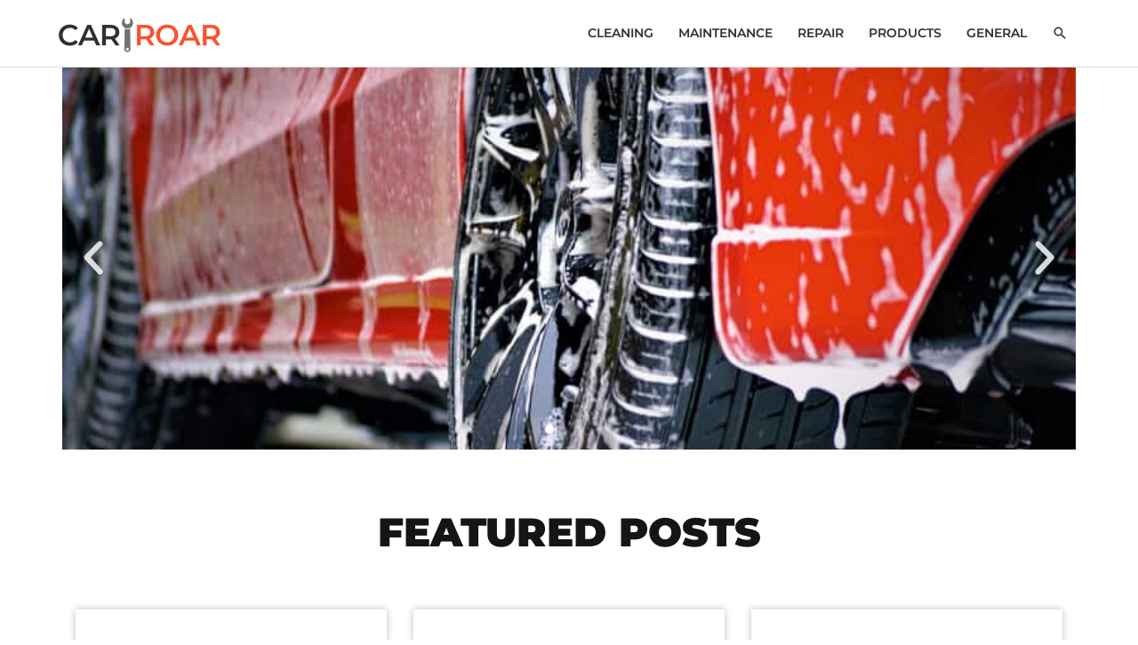

--- FILE ---
content_type: text/css; charset=UTF-8
request_url: https://carroar.com/wp-content/cache/autoptimize/css/autoptimize_single_3a0154ee8f914d8d8858ab9d3db16a54.css
body_size: 2028
content:
.elementor-1084 .elementor-element.elementor-element-3e3d45da{transition:background .3s,border .3s,border-radius .3s,box-shadow .3s;margin-top:-50px;margin-bottom:0}.elementor-1084 .elementor-element.elementor-element-3e3d45da>.elementor-background-overlay{transition:background .3s,border-radius .3s,opacity .3s}.elementor-1084 .elementor-element.elementor-element-5b5fdc5f>.elementor-element-populated{padding:0}.elementor-widget-slides .elementor-slide-heading{font-family:var(--e-global-typography-primary-font-family),Sans-serif;font-weight:var(--e-global-typography-primary-font-weight)}.elementor-widget-slides .elementor-slide-description{font-family:var(--e-global-typography-secondary-font-family),Sans-serif;font-weight:var(--e-global-typography-secondary-font-weight)}.elementor-widget-slides .elementor-slide-button{font-family:var(--e-global-typography-accent-font-family),Sans-serif;font-weight:var(--e-global-typography-accent-font-weight)}.elementor-1084 .elementor-element.elementor-element-5633b1c2 .elementor-repeater-item-21bbb03 .swiper-slide-bg{background-color:#bbb;background-image:url(https://carroar.com/wp-content/uploads/2019/05/wash-soap.jpg);background-size:cover}.elementor-1084 .elementor-element.elementor-element-5633b1c2 .elementor-repeater-item-21bbb03 .elementor-background-overlay{background-color:rgba(0,0,0,.7)}.elementor-1084 .elementor-element.elementor-element-5633b1c2 .elementor-repeater-item-45c9c45 .swiper-slide-bg{background-color:#bbb;background-image:url(https://carroar.com/wp-content/uploads/2019/06/leather-seat-cleaning.jpg);background-size:cover}.elementor-1084 .elementor-element.elementor-element-5633b1c2 .elementor-repeater-item-45c9c45 .elementor-background-overlay{background-color:rgba(0,0,0,.51)}.elementor-1084 .elementor-element.elementor-element-5633b1c2 .elementor-repeater-item-0b823ea .swiper-slide-bg{background-color:#bbb;background-image:url(https://carroar.com/wp-content/uploads/2018/11/windshield-wipers.jpg);background-size:cover}.elementor-1084 .elementor-element.elementor-element-5633b1c2 .elementor-repeater-item-0b823ea .elementor-background-overlay{background-color:rgba(0,0,0,.51)}.elementor-1084 .elementor-element.elementor-element-5633b1c2 .swiper-slide{height:430px}.elementor-1084 .elementor-element.elementor-element-5633b1c2 .swiper-slide-contents{max-width:90%}.elementor-1084 .elementor-element.elementor-element-5633b1c2 .swiper-slide-inner{text-align:center}.elementor-1084 .elementor-element.elementor-element-5633b1c2 .swiper-slide-inner .elementor-slide-heading:not(:last-child){margin-bottom:29px}.elementor-1084 .elementor-element.elementor-element-5633b1c2 .elementor-slide-heading{font-family:"Montserrat",Sans-serif;font-size:38px;text-transform:uppercase}.elementor-1084 .elementor-element.elementor-element-5633b1c2 .elementor-slide-description{font-family:"Montserrat Alternates",Sans-serif;font-size:14px}.elementor-1084 .elementor-element.elementor-element-5633b1c2 .elementor-slide-button{font-family:"Montserrat Alternates",Sans-serif;border-radius:5px;border-color:#fc5130}.elementor-1084 .elementor-element.elementor-element-5633b1c2 .elementor-swiper-button{font-size:50px}.elementor-1084 .elementor-element.elementor-element-5633b1c2 .swiper-pagination-bullet{height:10px;width:10px}.elementor-1084 .elementor-element.elementor-element-5633b1c2 .swiper-horizontal .swiper-pagination-progressbar{height:10px}.elementor-1084 .elementor-element.elementor-element-5633b1c2 .swiper-pagination-fraction{font-size:10px}.elementor-1084 .elementor-element.elementor-element-5633b1c2 .swiper-pagination-bullet-active{background-color:#fff}.elementor-1084 .elementor-element.elementor-element-5c0c077b{transition:background .3s,border .3s,border-radius .3s,box-shadow .3s;margin-top:60px;margin-bottom:40px}.elementor-1084 .elementor-element.elementor-element-5c0c077b>.elementor-background-overlay{transition:background .3s,border-radius .3s,opacity .3s}.elementor-widget-heading .elementor-heading-title{font-family:var(--e-global-typography-primary-font-family),Sans-serif;font-weight:var(--e-global-typography-primary-font-weight);color:var(--e-global-color-primary)}.elementor-1084 .elementor-element.elementor-element-3c29e125{text-align:center}.elementor-1084 .elementor-element.elementor-element-3c29e125 .elementor-heading-title{font-family:"Montserrat",Sans-serif;font-size:45px;font-weight:900;text-transform:uppercase;color:#151517}.elementor-1084 .elementor-element.elementor-element-258b082b{transition:background .3s,border .3s,border-radius .3s,box-shadow .3s;margin-top:0;margin-bottom:30px}.elementor-1084 .elementor-element.elementor-element-258b082b>.elementor-background-overlay{transition:background .3s,border-radius .3s,opacity .3s}.elementor-widget-call-to-action .elementor-cta__title{font-family:var(--e-global-typography-primary-font-family),Sans-serif;font-weight:var(--e-global-typography-primary-font-weight)}.elementor-widget-call-to-action .elementor-cta__description{font-family:var(--e-global-typography-text-font-family),Sans-serif;font-weight:var(--e-global-typography-text-font-weight)}.elementor-widget-call-to-action .elementor-cta__button{font-family:var(--e-global-typography-accent-font-family),Sans-serif;font-weight:var(--e-global-typography-accent-font-weight)}.elementor-widget-call-to-action .elementor-ribbon-inner{background-color:var(--e-global-color-accent);font-family:var(--e-global-typography-accent-font-family),Sans-serif;font-weight:var(--e-global-typography-accent-font-weight)}.elementor-1084 .elementor-element.elementor-element-645d9eb8 .elementor-cta .elementor-cta__bg,.elementor-1084 .elementor-element.elementor-element-645d9eb8 .elementor-cta .elementor-cta__bg-overlay{transition-duration:1.5s}.elementor-1084 .elementor-element.elementor-element-645d9eb8>.elementor-widget-container{box-shadow:0px 0px 8px 0px rgba(0,0,0,.25)}.elementor-1084 .elementor-element.elementor-element-645d9eb8:hover .elementor-widget-container{box-shadow:0px 0px 20px 0px rgba(0,0,0,.3)}.elementor-1084 .elementor-element.elementor-element-645d9eb8 .elementor-cta__content{text-align:center;padding:30px 0 20px}.elementor-1084 .elementor-element.elementor-element-645d9eb8 .elementor-cta__title{font-family:"Montserrat",Sans-serif;font-size:25px;text-transform:uppercase;color:#fff}.elementor-1084 .elementor-element.elementor-element-645d9eb8 .elementor-cta__title:not(:last-child){margin-bottom:20px}.elementor-1084 .elementor-element.elementor-element-645d9eb8 .elementor-cta__button{font-family:"Montserrat Alternates",Sans-serif;font-size:12px;border-color:#fc5130;border-radius:5px}.elementor-1084 .elementor-element.elementor-element-645d9eb8 .elementor-cta:not(:hover) .elementor-cta__bg-overlay{background-color:rgba(2,1,1,.49)}.elementor-1084 .elementor-element.elementor-element-645d9eb8 .elementor-cta:hover .elementor-cta__bg-overlay{background-color:rgba(2,1,1,0)}.elementor-1084 .elementor-element.elementor-element-1cbb780f .elementor-cta .elementor-cta__bg,.elementor-1084 .elementor-element.elementor-element-1cbb780f .elementor-cta .elementor-cta__bg-overlay{transition-duration:1.5s}.elementor-1084 .elementor-element.elementor-element-1cbb780f>.elementor-widget-container{box-shadow:0px 0px 8px 0px rgba(0,0,0,.25)}.elementor-1084 .elementor-element.elementor-element-1cbb780f:hover .elementor-widget-container{box-shadow:0px 0px 20px 0px rgba(0,0,0,.3)}.elementor-1084 .elementor-element.elementor-element-1cbb780f .elementor-cta__content{text-align:center;padding:30px 0 20px}.elementor-1084 .elementor-element.elementor-element-1cbb780f .elementor-cta__title{font-family:"Montserrat",Sans-serif;font-size:25px;text-transform:uppercase;color:#fff}.elementor-1084 .elementor-element.elementor-element-1cbb780f .elementor-cta__title:not(:last-child){margin-bottom:20px}.elementor-1084 .elementor-element.elementor-element-1cbb780f .elementor-cta__button{font-family:"Montserrat Alternates",Sans-serif;font-size:12px;color:#fff;border-color:#fc5130;border-radius:5px}.elementor-1084 .elementor-element.elementor-element-1cbb780f .elementor-cta:not(:hover) .elementor-cta__bg-overlay{background-color:rgba(2,1,1,.49)}.elementor-1084 .elementor-element.elementor-element-1cbb780f .elementor-cta:hover .elementor-cta__bg-overlay{background-color:rgba(2,1,1,0)}.elementor-1084 .elementor-element.elementor-element-4ffa8cff .elementor-cta .elementor-cta__bg,.elementor-1084 .elementor-element.elementor-element-4ffa8cff .elementor-cta .elementor-cta__bg-overlay{transition-duration:1.5s}.elementor-1084 .elementor-element.elementor-element-4ffa8cff>.elementor-widget-container{box-shadow:0px 0px 8px 0px rgba(0,0,0,.25)}.elementor-1084 .elementor-element.elementor-element-4ffa8cff:hover .elementor-widget-container{box-shadow:0px 0px 20px 0px rgba(0,0,0,.3)}.elementor-1084 .elementor-element.elementor-element-4ffa8cff .elementor-cta__content{text-align:center;padding:30px 0 20px}.elementor-1084 .elementor-element.elementor-element-4ffa8cff .elementor-cta__title{font-family:"Montserrat",Sans-serif;font-size:25px;text-transform:uppercase;color:#fff}.elementor-1084 .elementor-element.elementor-element-4ffa8cff .elementor-cta__title:not(:last-child){margin-bottom:20px}.elementor-1084 .elementor-element.elementor-element-4ffa8cff .elementor-cta__button{font-family:"Montserrat Alternates",Sans-serif;font-size:12px;color:#fff;border-color:#fc5130;border-radius:5px}.elementor-1084 .elementor-element.elementor-element-4ffa8cff .elementor-cta:not(:hover) .elementor-cta__bg-overlay{background-color:rgba(2,1,1,.49)}.elementor-1084 .elementor-element.elementor-element-4ffa8cff .elementor-cta:hover .elementor-cta__bg-overlay{background-color:rgba(2,1,1,0)}.elementor-1084 .elementor-element.elementor-element-76102b9d{transition:background .3s,border .3s,border-radius .3s,box-shadow .3s;margin-top:0;margin-bottom:30px}.elementor-1084 .elementor-element.elementor-element-76102b9d>.elementor-background-overlay{transition:background .3s,border-radius .3s,opacity .3s}.elementor-1084 .elementor-element.elementor-element-7f6ec4b7 .elementor-cta .elementor-cta__bg,.elementor-1084 .elementor-element.elementor-element-7f6ec4b7 .elementor-cta .elementor-cta__bg-overlay{transition-duration:1.5s}.elementor-1084 .elementor-element.elementor-element-7f6ec4b7>.elementor-widget-container{box-shadow:0px 0px 8px 0px rgba(0,0,0,.25)}.elementor-1084 .elementor-element.elementor-element-7f6ec4b7:hover .elementor-widget-container{box-shadow:0px 0px 20px 0px rgba(0,0,0,.3)}.elementor-1084 .elementor-element.elementor-element-7f6ec4b7 .elementor-cta__content{text-align:center;padding:30px 0 20px}.elementor-1084 .elementor-element.elementor-element-7f6ec4b7 .elementor-cta__title{font-family:"Montserrat",Sans-serif;font-size:25px;text-transform:uppercase;color:#fff}.elementor-1084 .elementor-element.elementor-element-7f6ec4b7 .elementor-cta__title:not(:last-child){margin-bottom:20px}.elementor-1084 .elementor-element.elementor-element-7f6ec4b7 .elementor-cta__button{font-family:"Montserrat Alternates",Sans-serif;font-size:12px;border-color:#fc5130;border-radius:5px}.elementor-1084 .elementor-element.elementor-element-7f6ec4b7 .elementor-cta:not(:hover) .elementor-cta__bg-overlay{background-color:rgba(2,1,1,.49)}.elementor-1084 .elementor-element.elementor-element-7f6ec4b7 .elementor-cta:hover .elementor-cta__bg-overlay{background-color:rgba(2,1,1,0)}.elementor-1084 .elementor-element.elementor-element-5b40622 .elementor-cta .elementor-cta__bg,.elementor-1084 .elementor-element.elementor-element-5b40622 .elementor-cta .elementor-cta__bg-overlay{transition-duration:1.5s}.elementor-1084 .elementor-element.elementor-element-5b40622>.elementor-widget-container{box-shadow:0px 0px 8px 0px rgba(0,0,0,.25)}.elementor-1084 .elementor-element.elementor-element-5b40622:hover .elementor-widget-container{box-shadow:0px 0px 20px 0px rgba(0,0,0,.3)}.elementor-1084 .elementor-element.elementor-element-5b40622 .elementor-cta__content{text-align:center;padding:30px 0 20px}.elementor-1084 .elementor-element.elementor-element-5b40622 .elementor-cta__title{font-family:"Montserrat",Sans-serif;font-size:25px;text-transform:uppercase;color:#fff}.elementor-1084 .elementor-element.elementor-element-5b40622 .elementor-cta__title:not(:last-child){margin-bottom:20px}.elementor-1084 .elementor-element.elementor-element-5b40622 .elementor-cta__button{font-family:"Montserrat Alternates",Sans-serif;font-size:12px;color:#fff;border-color:#fc5130;border-radius:5px}.elementor-1084 .elementor-element.elementor-element-5b40622 .elementor-cta:not(:hover) .elementor-cta__bg-overlay{background-color:rgba(2,1,1,.49)}.elementor-1084 .elementor-element.elementor-element-5b40622 .elementor-cta:hover .elementor-cta__bg-overlay{background-color:rgba(2,1,1,0)}.elementor-1084 .elementor-element.elementor-element-6b38c80f .elementor-cta .elementor-cta__bg,.elementor-1084 .elementor-element.elementor-element-6b38c80f .elementor-cta .elementor-cta__bg-overlay{transition-duration:1.5s}.elementor-1084 .elementor-element.elementor-element-6b38c80f>.elementor-widget-container{box-shadow:0px 0px 8px 0px rgba(0,0,0,.25)}.elementor-1084 .elementor-element.elementor-element-6b38c80f:hover .elementor-widget-container{box-shadow:0px 0px 20px 0px rgba(0,0,0,.3)}.elementor-1084 .elementor-element.elementor-element-6b38c80f .elementor-cta__content{text-align:center;padding:30px 0 20px}.elementor-1084 .elementor-element.elementor-element-6b38c80f .elementor-cta__title{font-family:"Montserrat",Sans-serif;font-size:25px;text-transform:uppercase;color:#fff}.elementor-1084 .elementor-element.elementor-element-6b38c80f .elementor-cta__title:not(:last-child){margin-bottom:20px}.elementor-1084 .elementor-element.elementor-element-6b38c80f .elementor-cta__button{font-family:"Montserrat Alternates",Sans-serif;font-size:12px;color:#fff;border-color:#fc5130;border-radius:5px}.elementor-1084 .elementor-element.elementor-element-6b38c80f .elementor-cta:not(:hover) .elementor-cta__bg-overlay{background-color:rgba(2,1,1,.49)}.elementor-1084 .elementor-element.elementor-element-6b38c80f .elementor-cta:hover .elementor-cta__bg-overlay{background-color:rgba(2,1,1,0)}.elementor-1084 .elementor-element.elementor-element-8b2d086{transition:background .3s,border .3s,border-radius .3s,box-shadow .3s;margin-top:0;margin-bottom:30px}.elementor-1084 .elementor-element.elementor-element-8b2d086>.elementor-background-overlay{transition:background .3s,border-radius .3s,opacity .3s}.elementor-1084 .elementor-element.elementor-element-5fefed8f .elementor-cta .elementor-cta__bg,.elementor-1084 .elementor-element.elementor-element-5fefed8f .elementor-cta .elementor-cta__bg-overlay{transition-duration:1.5s}.elementor-1084 .elementor-element.elementor-element-5fefed8f>.elementor-widget-container{box-shadow:0px 0px 8px 0px rgba(0,0,0,.25)}.elementor-1084 .elementor-element.elementor-element-5fefed8f:hover .elementor-widget-container{box-shadow:0px 0px 20px 0px rgba(0,0,0,.3)}.elementor-1084 .elementor-element.elementor-element-5fefed8f .elementor-cta__content{text-align:center;padding:30px 0 20px}.elementor-1084 .elementor-element.elementor-element-5fefed8f .elementor-cta__title{font-family:"Montserrat",Sans-serif;font-size:25px;text-transform:uppercase;color:#fff}.elementor-1084 .elementor-element.elementor-element-5fefed8f .elementor-cta__title:not(:last-child){margin-bottom:20px}.elementor-1084 .elementor-element.elementor-element-5fefed8f .elementor-cta__button{font-family:"Montserrat Alternates",Sans-serif;font-size:12px;border-color:#fc5130;border-radius:5px}.elementor-1084 .elementor-element.elementor-element-5fefed8f .elementor-cta:not(:hover) .elementor-cta__bg-overlay{background-color:rgba(2,1,1,.49)}.elementor-1084 .elementor-element.elementor-element-5fefed8f .elementor-cta:hover .elementor-cta__bg-overlay{background-color:rgba(2,1,1,0)}.elementor-1084 .elementor-element.elementor-element-5ccb1a7f .elementor-cta .elementor-cta__bg,.elementor-1084 .elementor-element.elementor-element-5ccb1a7f .elementor-cta .elementor-cta__bg-overlay{transition-duration:1.5s}.elementor-1084 .elementor-element.elementor-element-5ccb1a7f>.elementor-widget-container{box-shadow:0px 0px 8px 0px rgba(0,0,0,.25)}.elementor-1084 .elementor-element.elementor-element-5ccb1a7f:hover .elementor-widget-container{box-shadow:0px 0px 20px 0px rgba(0,0,0,.3)}.elementor-1084 .elementor-element.elementor-element-5ccb1a7f .elementor-cta__content{text-align:center;padding:30px 0 20px}.elementor-1084 .elementor-element.elementor-element-5ccb1a7f .elementor-cta__title{font-family:"Montserrat",Sans-serif;font-size:25px;text-transform:uppercase;color:#fff}.elementor-1084 .elementor-element.elementor-element-5ccb1a7f .elementor-cta__title:not(:last-child){margin-bottom:20px}.elementor-1084 .elementor-element.elementor-element-5ccb1a7f .elementor-cta__button{font-family:"Montserrat Alternates",Sans-serif;font-size:12px;color:#fff;border-color:#fc5130;border-radius:5px}.elementor-1084 .elementor-element.elementor-element-5ccb1a7f .elementor-cta:not(:hover) .elementor-cta__bg-overlay{background-color:rgba(2,1,1,.49)}.elementor-1084 .elementor-element.elementor-element-5ccb1a7f .elementor-cta:hover .elementor-cta__bg-overlay{background-color:rgba(2,1,1,0)}.elementor-1084 .elementor-element.elementor-element-4f719e .elementor-cta .elementor-cta__bg,.elementor-1084 .elementor-element.elementor-element-4f719e .elementor-cta .elementor-cta__bg-overlay{transition-duration:1.5s}.elementor-1084 .elementor-element.elementor-element-4f719e>.elementor-widget-container{box-shadow:0px 0px 8px 0px rgba(0,0,0,.25)}.elementor-1084 .elementor-element.elementor-element-4f719e:hover .elementor-widget-container{box-shadow:0px 0px 20px 0px rgba(0,0,0,.3)}.elementor-1084 .elementor-element.elementor-element-4f719e .elementor-cta__content{text-align:center;padding:30px 0 20px}.elementor-1084 .elementor-element.elementor-element-4f719e .elementor-cta__title{font-family:"Montserrat",Sans-serif;font-size:25px;text-transform:uppercase;color:#fff}.elementor-1084 .elementor-element.elementor-element-4f719e .elementor-cta__title:not(:last-child){margin-bottom:20px}.elementor-1084 .elementor-element.elementor-element-4f719e .elementor-cta__button{font-family:"Montserrat Alternates",Sans-serif;font-size:12px;color:#fff;border-color:#fc5130;border-radius:5px}.elementor-1084 .elementor-element.elementor-element-4f719e .elementor-cta:not(:hover) .elementor-cta__bg-overlay{background-color:rgba(2,1,1,.49)}.elementor-1084 .elementor-element.elementor-element-4f719e .elementor-cta:hover .elementor-cta__bg-overlay{background-color:rgba(2,1,1,0)}.elementor-1084 .elementor-element.elementor-element-5ce96fd5{transition:background .3s,border .3s,border-radius .3s,box-shadow .3s;margin-top:60px;margin-bottom:40px}.elementor-1084 .elementor-element.elementor-element-5ce96fd5>.elementor-background-overlay{transition:background .3s,border-radius .3s,opacity .3s}.elementor-1084 .elementor-element.elementor-element-12d6e5b2{text-align:center}.elementor-1084 .elementor-element.elementor-element-12d6e5b2 .elementor-heading-title{font-family:"Montserrat",Sans-serif;font-size:45px;font-weight:900;text-transform:uppercase;color:#151517}.elementor-1084 .elementor-element.elementor-element-6d156458{transition:background .3s,border .3s,border-radius .3s,box-shadow .3s}.elementor-1084 .elementor-element.elementor-element-6d156458>.elementor-background-overlay{transition:background .3s,border-radius .3s,opacity .3s}.elementor-widget-posts .elementor-button{background-color:var(--e-global-color-accent);font-family:var(--e-global-typography-accent-font-family),Sans-serif;font-weight:var(--e-global-typography-accent-font-weight)}.elementor-widget-posts .elementor-post__title,.elementor-widget-posts .elementor-post__title a{color:var(--e-global-color-secondary);font-family:var(--e-global-typography-primary-font-family),Sans-serif;font-weight:var(--e-global-typography-primary-font-weight)}.elementor-widget-posts .elementor-post__meta-data{font-family:var(--e-global-typography-secondary-font-family),Sans-serif;font-weight:var(--e-global-typography-secondary-font-weight)}.elementor-widget-posts .elementor-post__excerpt p{font-family:var(--e-global-typography-text-font-family),Sans-serif;font-weight:var(--e-global-typography-text-font-weight)}.elementor-widget-posts .elementor-post__read-more{color:var(--e-global-color-accent)}.elementor-widget-posts a.elementor-post__read-more{font-family:var(--e-global-typography-accent-font-family),Sans-serif;font-weight:var(--e-global-typography-accent-font-weight)}.elementor-widget-posts .elementor-post__card .elementor-post__badge{background-color:var(--e-global-color-accent);font-family:var(--e-global-typography-accent-font-family),Sans-serif;font-weight:var(--e-global-typography-accent-font-weight)}.elementor-widget-posts .elementor-pagination{font-family:var(--e-global-typography-secondary-font-family),Sans-serif;font-weight:var(--e-global-typography-secondary-font-weight)}.elementor-widget-posts .e-load-more-message{font-family:var(--e-global-typography-secondary-font-family),Sans-serif;font-weight:var(--e-global-typography-secondary-font-weight)}.elementor-1084 .elementor-element.elementor-element-23aaaed4{--grid-row-gap:50px;--grid-column-gap:30px}.elementor-1084 .elementor-element.elementor-element-23aaaed4 .elementor-posts-container .elementor-post__thumbnail{padding-bottom:calc( 0.66 * 100% )}.elementor-1084 .elementor-element.elementor-element-23aaaed4:after{content:"0.66"}.elementor-1084 .elementor-element.elementor-element-23aaaed4 .elementor-post__thumbnail__link{width:100%}.elementor-1084 .elementor-element.elementor-element-23aaaed4 .elementor-post__meta-data span+span:before{content:" | "}.elementor-1084 .elementor-element.elementor-element-23aaaed4 .elementor-post__text{padding:0 15px;margin-top:0;margin-bottom:8px}.elementor-1084 .elementor-element.elementor-element-23aaaed4 .elementor-post__meta-data{padding:10px 15px}.elementor-1084 .elementor-element.elementor-element-23aaaed4 .elementor-post__avatar{padding-right:15px;padding-left:15px}.elementor-1084 .elementor-element.elementor-element-23aaaed4 .elementor-post__title,.elementor-1084 .elementor-element.elementor-element-23aaaed4 .elementor-post__title a{color:#303036;font-family:"Montserrat",Sans-serif;font-size:25px}.elementor-1084 .elementor-element.elementor-element-23aaaed4 .elementor-post__title{margin-bottom:5px}.elementor-1084 .elementor-element.elementor-element-23aaaed4 .elementor-post__excerpt p{font-family:"Montserrat",Sans-serif}.elementor-1084 .elementor-element.elementor-element-23aaaed4 .elementor-post__excerpt{margin-bottom:9px}.elementor-1084 .elementor-element.elementor-element-23aaaed4 .elementor-post__read-more{color:#fc5130;margin-bottom:8px}.elementor-1084 .elementor-element.elementor-element-23aaaed4 a.elementor-post__read-more{font-family:"Montserrat Alternates",Sans-serif}.elementor-1084 .elementor-element.elementor-element-3922e77e{transition:background .3s,border .3s,border-radius .3s,box-shadow .3s;margin-top:55px;margin-bottom:65px}.elementor-1084 .elementor-element.elementor-element-3922e77e>.elementor-background-overlay{transition:background .3s,border-radius .3s,opacity .3s}.elementor-widget-button .elementor-button{background-color:var(--e-global-color-accent);font-family:var(--e-global-typography-accent-font-family),Sans-serif;font-weight:var(--e-global-typography-accent-font-weight)}.elementor-1084 .elementor-element.elementor-element-75c0ff03 .elementor-button{background-color:#fc5130;font-family:"Montserrat Alternates",Sans-serif;font-size:19px;border-radius:10px;padding:20px 30px}@media(max-width:1024px){.elementor-1084 .elementor-element.elementor-element-5c0c077b{margin-top:40px;margin-bottom:20px;padding:5px 0 0}.elementor-1084 .elementor-element.elementor-element-3c29e125 .elementor-heading-title{font-size:40px}.elementor-1084 .elementor-element.elementor-element-258b082b{padding:5px 0 10px}.elementor-1084 .elementor-element.elementor-element-645d9eb8 .elementor-cta__content{padding:5px}.elementor-1084 .elementor-element.elementor-element-645d9eb8 .elementor-cta__title{font-size:24px}.elementor-1084 .elementor-element.elementor-element-1cbb780f .elementor-cta__content{padding:5px}.elementor-1084 .elementor-element.elementor-element-1cbb780f .elementor-cta__title{font-size:24px}.elementor-1084 .elementor-element.elementor-element-4ffa8cff .elementor-cta__content{padding:5px}.elementor-1084 .elementor-element.elementor-element-4ffa8cff .elementor-cta__title{font-size:24px}.elementor-1084 .elementor-element.elementor-element-76102b9d{padding:5px 0 10px}.elementor-1084 .elementor-element.elementor-element-7f6ec4b7 .elementor-cta__content{padding:5px}.elementor-1084 .elementor-element.elementor-element-7f6ec4b7 .elementor-cta__title{font-size:24px}.elementor-1084 .elementor-element.elementor-element-5b40622 .elementor-cta__content{padding:5px}.elementor-1084 .elementor-element.elementor-element-5b40622 .elementor-cta__title{font-size:24px}.elementor-1084 .elementor-element.elementor-element-6b38c80f .elementor-cta__content{padding:5px}.elementor-1084 .elementor-element.elementor-element-6b38c80f .elementor-cta__title{font-size:24px}.elementor-1084 .elementor-element.elementor-element-8b2d086{padding:5px 0 10px}.elementor-1084 .elementor-element.elementor-element-5fefed8f .elementor-cta__content{padding:5px}.elementor-1084 .elementor-element.elementor-element-5fefed8f .elementor-cta__title{font-size:24px}.elementor-1084 .elementor-element.elementor-element-5ccb1a7f .elementor-cta__content{padding:5px}.elementor-1084 .elementor-element.elementor-element-5ccb1a7f .elementor-cta__title{font-size:24px}.elementor-1084 .elementor-element.elementor-element-4f719e .elementor-cta__content{padding:5px}.elementor-1084 .elementor-element.elementor-element-4f719e .elementor-cta__title{font-size:24px}.elementor-1084 .elementor-element.elementor-element-5ce96fd5{margin-top:40px;margin-bottom:20px;padding:0}.elementor-1084 .elementor-element.elementor-element-12d6e5b2 .elementor-heading-title{font-size:40px}.elementor-1084 .elementor-element.elementor-element-6d156458{padding:5px 0 10px}.elementor-1084 .elementor-element.elementor-element-75c0ff03 .elementor-button{font-size:18px}}@media(max-width:767px){.elementor-1084 .elementor-element.elementor-element-5633b1c2 .swiper-slide{height:350px}.elementor-1084 .elementor-element.elementor-element-5633b1c2 .swiper-slide-contents{max-width:85%}.elementor-1084 .elementor-element.elementor-element-5633b1c2 .elementor-slide-heading{font-size:25px;line-height:1.3em}.elementor-1084 .elementor-element.elementor-element-5633b1c2 .elementor-slide-button{font-size:13px}.elementor-1084 .elementor-element.elementor-element-5c0c077b{margin-top:35px;margin-bottom:25px}.elementor-1084 .elementor-element.elementor-element-3c29e125{text-align:center}.elementor-1084 .elementor-element.elementor-element-3c29e125 .elementor-heading-title{font-size:31px;line-height:30px;letter-spacing:-1px}.elementor-1084 .elementor-element.elementor-element-13ea97e7>.elementor-element-populated{padding:0}.elementor-1084 .elementor-element.elementor-element-645d9eb8 .elementor-cta__title{font-size:23px}.elementor-1084 .elementor-element.elementor-element-649cfc86>.elementor-element-populated{padding:40px 0}.elementor-1084 .elementor-element.elementor-element-1cbb780f .elementor-cta__title{font-size:23px}.elementor-1084 .elementor-element.elementor-element-44e164d5>.elementor-element-populated{padding:0}.elementor-1084 .elementor-element.elementor-element-4ffa8cff .elementor-cta__title{font-size:23px}.elementor-1084 .elementor-element.elementor-element-188063bc>.elementor-element-populated{padding:0}.elementor-1084 .elementor-element.elementor-element-7f6ec4b7 .elementor-cta__title{font-size:23px}.elementor-1084 .elementor-element.elementor-element-32e846f9>.elementor-element-populated{padding:40px 0}.elementor-1084 .elementor-element.elementor-element-5b40622 .elementor-cta__title{font-size:23px}.elementor-1084 .elementor-element.elementor-element-4e8eac29>.elementor-element-populated{padding:0}.elementor-1084 .elementor-element.elementor-element-6b38c80f .elementor-cta__title{font-size:23px}.elementor-1084 .elementor-element.elementor-element-437b9551>.elementor-element-populated{padding:0}.elementor-1084 .elementor-element.elementor-element-5fefed8f .elementor-cta__title{font-size:23px}.elementor-1084 .elementor-element.elementor-element-4b0ba7ef>.elementor-element-populated{padding:40px 0}.elementor-1084 .elementor-element.elementor-element-5ccb1a7f .elementor-cta__title{font-size:23px}.elementor-1084 .elementor-element.elementor-element-56259e47>.elementor-element-populated{padding:0}.elementor-1084 .elementor-element.elementor-element-4f719e .elementor-cta__title{font-size:23px}.elementor-1084 .elementor-element.elementor-element-5ce96fd5{margin-top:35px;margin-bottom:25px}.elementor-1084 .elementor-element.elementor-element-12d6e5b2{text-align:center}.elementor-1084 .elementor-element.elementor-element-12d6e5b2 .elementor-heading-title{font-size:31px;line-height:30px;letter-spacing:-1px}.elementor-1084 .elementor-element.elementor-element-6d156458{margin-top:0;margin-bottom:0}.elementor-1084 .elementor-element.elementor-element-7c5f7137>.elementor-element-populated{padding:0}.elementor-1084 .elementor-element.elementor-element-23aaaed4 .elementor-post__thumbnail__link{width:100%}.elementor-1084 .elementor-element.elementor-element-23aaaed4 .elementor-post__title,.elementor-1084 .elementor-element.elementor-element-23aaaed4 .elementor-post__title a{font-size:22px}.elementor-1084 .elementor-element.elementor-element-3922e77e{margin-top:35px;margin-bottom:50px}.elementor-1084 .elementor-element.elementor-element-75c0ff03 .elementor-button{font-size:16px;padding:15px 20px}}

--- FILE ---
content_type: text/css; charset=UTF-8
request_url: https://carroar.com/wp-content/cache/autoptimize/css/autoptimize_single_ee594ef3282ac5b1533104275fc26f65.css
body_size: 768
content:
@font-face{font-family:'Montserrat Alternates';font-style:italic;font-weight:100;src:url(https://carroar.com/wp-content/uploads/elementor/google-fonts/fonts/montserratalternates-mftjwacfw6zh4dthxcyms1lppc8i_b0juu057p-xejzj11l4.woff2) format('woff2');unicode-range:U+0460-052F,U+1C80-1C8A,U+20B4,U+2DE0-2DFF,U+A640-A69F,U+FE2E-FE2F}@font-face{font-family:'Montserrat Alternates';font-style:italic;font-weight:100;src:url(https://carroar.com/wp-content/uploads/elementor/google-fonts/fonts/montserratalternates-mftjwacfw6zh4dthxcyms1lppc8i_b0juu057p-xej9j11l4.woff2) format('woff2');unicode-range:U+0301,U+0400-045F,U+0490-0491,U+04B0-04B1,U+2116}@font-face{font-family:'Montserrat Alternates';font-style:italic;font-weight:100;src:url(https://carroar.com/wp-content/uploads/elementor/google-fonts/fonts/montserratalternates-mftjwacfw6zh4dthxcyms1lppc8i_b0juu057p-xejrj11l4.woff2) format('woff2');unicode-range:U+0102-0103,U+0110-0111,U+0128-0129,U+0168-0169,U+01A0-01A1,U+01AF-01B0,U+0300-0301,U+0303-0304,U+0308-0309,U+0323,U+0329,U+1EA0-1EF9,U+20AB}@font-face{font-family:'Montserrat Alternates';font-style:italic;font-weight:100;src:url(https://carroar.com/wp-content/uploads/elementor/google-fonts/fonts/montserratalternates-mftjwacfw6zh4dthxcyms1lppc8i_b0juu057p-xejvj11l4.woff2) format('woff2');unicode-range:U+0100-02BA,U+02BD-02C5,U+02C7-02CC,U+02CE-02D7,U+02DD-02FF,U+0304,U+0308,U+0329,U+1D00-1DBF,U+1E00-1E9F,U+1EF2-1EFF,U+2020,U+20A0-20AB,U+20AD-20C0,U+2113,U+2C60-2C7F,U+A720-A7FF}@font-face{font-family:'Montserrat Alternates';font-style:italic;font-weight:100;src:url(https://carroar.com/wp-content/uploads/elementor/google-fonts/fonts/montserratalternates-mftjwacfw6zh4dthxcyms1lppc8i_b0juu057p-xejtj1w.woff2) format('woff2');unicode-range:U+0000-00FF,U+0131,U+0152-0153,U+02BB-02BC,U+02C6,U+02DA,U+02DC,U+0304,U+0308,U+0329,U+2000-206F,U+20AC,U+2122,U+2191,U+2193,U+2212,U+2215,U+FEFF,U+FFFD}@font-face{font-family:'Montserrat Alternates';font-style:italic;font-weight:200;src:url(https://carroar.com/wp-content/uploads/elementor/google-fonts/fonts/montserratalternates-mftkwacfw6zh4dthxcyms1lppc8i_b0juu057p8dayxj8mrbkw.woff2) format('woff2');unicode-range:U+0460-052F,U+1C80-1C8A,U+20B4,U+2DE0-2DFF,U+A640-A69F,U+FE2E-FE2F}@font-face{font-family:'Montserrat Alternates';font-style:italic;font-weight:200;src:url(https://carroar.com/wp-content/uploads/elementor/google-fonts/fonts/montserratalternates-mftkwacfw6zh4dthxcyms1lppc8i_b0juu057p8dayxa8mrbkw.woff2) format('woff2');unicode-range:U+0301,U+0400-045F,U+0490-0491,U+04B0-04B1,U+2116}@font-face{font-family:'Montserrat Alternates';font-style:italic;font-weight:200;src:url(https://carroar.com/wp-content/uploads/elementor/google-fonts/fonts/montserratalternates-mftkwacfw6zh4dthxcyms1lppc8i_b0juu057p8dayxl8mrbkw.woff2) format('woff2');unicode-range:U+0102-0103,U+0110-0111,U+0128-0129,U+0168-0169,U+01A0-01A1,U+01AF-01B0,U+0300-0301,U+0303-0304,U+0308-0309,U+0323,U+0329,U+1EA0-1EF9,U+20AB}@font-face{font-family:'Montserrat Alternates';font-style:italic;font-weight:200;src:url(https://carroar.com/wp-content/uploads/elementor/google-fonts/fonts/montserratalternates-mftkwacfw6zh4dthxcyms1lppc8i_b0juu057p8dayxk8mrbkw.woff2) format('woff2');unicode-range:U+0100-02BA,U+02BD-02C5,U+02C7-02CC,U+02CE-02D7,U+02DD-02FF,U+0304,U+0308,U+0329,U+1D00-1DBF,U+1E00-1E9F,U+1EF2-1EFF,U+2020,U+20A0-20AB,U+20AD-20C0,U+2113,U+2C60-2C7F,U+A720-A7FF}@font-face{font-family:'Montserrat Alternates';font-style:italic;font-weight:200;src:url(https://carroar.com/wp-content/uploads/elementor/google-fonts/fonts/montserratalternates-mftkwacfw6zh4dthxcyms1lppc8i_b0juu057p8dayxe8mq.woff2) format('woff2');unicode-range:U+0000-00FF,U+0131,U+0152-0153,U+02BB-02BC,U+02C6,U+02DA,U+02DC,U+0304,U+0308,U+0329,U+2000-206F,U+20AC,U+2122,U+2191,U+2193,U+2212,U+2215,U+FEFF,U+FFFD}@font-face{font-family:'Montserrat Alternates';font-style:italic;font-weight:300;src:url(https://carroar.com/wp-content/uploads/elementor/google-fonts/fonts/montserratalternates-mftkwacfw6zh4dthxcyms1lppc8i_b0juu057p95aoxj8mrbkw.woff2) format('woff2');unicode-range:U+0460-052F,U+1C80-1C8A,U+20B4,U+2DE0-2DFF,U+A640-A69F,U+FE2E-FE2F}@font-face{font-family:'Montserrat Alternates';font-style:italic;font-weight:300;src:url(https://carroar.com/wp-content/uploads/elementor/google-fonts/fonts/montserratalternates-mftkwacfw6zh4dthxcyms1lppc8i_b0juu057p95aoxa8mrbkw.woff2) format('woff2');unicode-range:U+0301,U+0400-045F,U+0490-0491,U+04B0-04B1,U+2116}@font-face{font-family:'Montserrat Alternates';font-style:italic;font-weight:300;src:url(https://carroar.com/wp-content/uploads/elementor/google-fonts/fonts/montserratalternates-mftkwacfw6zh4dthxcyms1lppc8i_b0juu057p95aoxl8mrbkw.woff2) format('woff2');unicode-range:U+0102-0103,U+0110-0111,U+0128-0129,U+0168-0169,U+01A0-01A1,U+01AF-01B0,U+0300-0301,U+0303-0304,U+0308-0309,U+0323,U+0329,U+1EA0-1EF9,U+20AB}@font-face{font-family:'Montserrat Alternates';font-style:italic;font-weight:300;src:url(https://carroar.com/wp-content/uploads/elementor/google-fonts/fonts/montserratalternates-mftkwacfw6zh4dthxcyms1lppc8i_b0juu057p95aoxk8mrbkw.woff2) format('woff2');unicode-range:U+0100-02BA,U+02BD-02C5,U+02C7-02CC,U+02CE-02D7,U+02DD-02FF,U+0304,U+0308,U+0329,U+1D00-1DBF,U+1E00-1E9F,U+1EF2-1EFF,U+2020,U+20A0-20AB,U+20AD-20C0,U+2113,U+2C60-2C7F,U+A720-A7FF}@font-face{font-family:'Montserrat Alternates';font-style:italic;font-weight:300;src:url(https://carroar.com/wp-content/uploads/elementor/google-fonts/fonts/montserratalternates-mftkwacfw6zh4dthxcyms1lppc8i_b0juu057p95aoxe8mq.woff2) format('woff2');unicode-range:U+0000-00FF,U+0131,U+0152-0153,U+02BB-02BC,U+02C6,U+02DA,U+02DC,U+0304,U+0308,U+0329,U+2000-206F,U+20AC,U+2122,U+2191,U+2193,U+2212,U+2215,U+FEFF,U+FFFD}@font-face{font-family:'Montserrat Alternates';font-style:italic;font-weight:400;src:url(https://carroar.com/wp-content/uploads/elementor/google-fonts/fonts/montserratalternates-mfthwacfw6zh4dthxcyms1lppc8i_b0juu057pffijl70w.woff2) format('woff2');unicode-range:U+0460-052F,U+1C80-1C8A,U+20B4,U+2DE0-2DFF,U+A640-A69F,U+FE2E-FE2F}@font-face{font-family:'Montserrat Alternates';font-style:italic;font-weight:400;src:url(https://carroar.com/wp-content/uploads/elementor/google-fonts/fonts/montserratalternates-mfthwacfw6zh4dthxcyms1lppc8i_b0juu057pfwijl70w.woff2) format('woff2');unicode-range:U+0301,U+0400-045F,U+0490-0491,U+04B0-04B1,U+2116}@font-face{font-family:'Montserrat Alternates';font-style:italic;font-weight:400;src:url(https://carroar.com/wp-content/uploads/elementor/google-fonts/fonts/montserratalternates-mfthwacfw6zh4dthxcyms1lppc8i_b0juu057pfdijl70w.woff2) format('woff2');unicode-range:U+0102-0103,U+0110-0111,U+0128-0129,U+0168-0169,U+01A0-01A1,U+01AF-01B0,U+0300-0301,U+0303-0304,U+0308-0309,U+0323,U+0329,U+1EA0-1EF9,U+20AB}@font-face{font-family:'Montserrat Alternates';font-style:italic;font-weight:400;src:url(https://carroar.com/wp-content/uploads/elementor/google-fonts/fonts/montserratalternates-mfthwacfw6zh4dthxcyms1lppc8i_b0juu057pfcijl70w.woff2) format('woff2');unicode-range:U+0100-02BA,U+02BD-02C5,U+02C7-02CC,U+02CE-02D7,U+02DD-02FF,U+0304,U+0308,U+0329,U+1D00-1DBF,U+1E00-1E9F,U+1EF2-1EFF,U+2020,U+20A0-20AB,U+20AD-20C0,U+2113,U+2C60-2C7F,U+A720-A7FF}@font-face{font-family:'Montserrat Alternates';font-style:italic;font-weight:400;src:url(https://carroar.com/wp-content/uploads/elementor/google-fonts/fonts/montserratalternates-mfthwacfw6zh4dthxcyms1lppc8i_b0juu057pfsijk.woff2) format('woff2');unicode-range:U+0000-00FF,U+0131,U+0152-0153,U+02BB-02BC,U+02C6,U+02DA,U+02DC,U+0304,U+0308,U+0329,U+2000-206F,U+20AC,U+2122,U+2191,U+2193,U+2212,U+2215,U+FEFF,U+FFFD}@font-face{font-family:'Montserrat Alternates';font-style:italic;font-weight:500;src:url(https://carroar.com/wp-content/uploads/elementor/google-fonts/fonts/montserratalternates-mftkwacfw6zh4dthxcyms1lppc8i_b0juu057p8ha4xj8mrbkw.woff2) format('woff2');unicode-range:U+0460-052F,U+1C80-1C8A,U+20B4,U+2DE0-2DFF,U+A640-A69F,U+FE2E-FE2F}@font-face{font-family:'Montserrat Alternates';font-style:italic;font-weight:500;src:url(https://carroar.com/wp-content/uploads/elementor/google-fonts/fonts/montserratalternates-mftkwacfw6zh4dthxcyms1lppc8i_b0juu057p8ha4xa8mrbkw.woff2) format('woff2');unicode-range:U+0301,U+0400-045F,U+0490-0491,U+04B0-04B1,U+2116}@font-face{font-family:'Montserrat Alternates';font-style:italic;font-weight:500;src:url(https://carroar.com/wp-content/uploads/elementor/google-fonts/fonts/montserratalternates-mftkwacfw6zh4dthxcyms1lppc8i_b0juu057p8ha4xl8mrbkw.woff2) format('woff2');unicode-range:U+0102-0103,U+0110-0111,U+0128-0129,U+0168-0169,U+01A0-01A1,U+01AF-01B0,U+0300-0301,U+0303-0304,U+0308-0309,U+0323,U+0329,U+1EA0-1EF9,U+20AB}@font-face{font-family:'Montserrat Alternates';font-style:italic;font-weight:500;src:url(https://carroar.com/wp-content/uploads/elementor/google-fonts/fonts/montserratalternates-mftkwacfw6zh4dthxcyms1lppc8i_b0juu057p8ha4xk8mrbkw.woff2) format('woff2');unicode-range:U+0100-02BA,U+02BD-02C5,U+02C7-02CC,U+02CE-02D7,U+02DD-02FF,U+0304,U+0308,U+0329,U+1D00-1DBF,U+1E00-1E9F,U+1EF2-1EFF,U+2020,U+20A0-20AB,U+20AD-20C0,U+2113,U+2C60-2C7F,U+A720-A7FF}@font-face{font-family:'Montserrat Alternates';font-style:italic;font-weight:500;src:url(https://carroar.com/wp-content/uploads/elementor/google-fonts/fonts/montserratalternates-mftkwacfw6zh4dthxcyms1lppc8i_b0juu057p8ha4xe8mq.woff2) format('woff2');unicode-range:U+0000-00FF,U+0131,U+0152-0153,U+02BB-02BC,U+02C6,U+02DA,U+02DC,U+0304,U+0308,U+0329,U+2000-206F,U+20AC,U+2122,U+2191,U+2193,U+2212,U+2215,U+FEFF,U+FFFD}@font-face{font-family:'Montserrat Alternates';font-style:italic;font-weight:600;src:url(https://carroar.com/wp-content/uploads/elementor/google-fonts/fonts/montserratalternates-mftkwacfw6zh4dthxcyms1lppc8i_b0juu057p8nbixj8mrbkw.woff2) format('woff2');unicode-range:U+0460-052F,U+1C80-1C8A,U+20B4,U+2DE0-2DFF,U+A640-A69F,U+FE2E-FE2F}@font-face{font-family:'Montserrat Alternates';font-style:italic;font-weight:600;src:url(https://carroar.com/wp-content/uploads/elementor/google-fonts/fonts/montserratalternates-mftkwacfw6zh4dthxcyms1lppc8i_b0juu057p8nbixa8mrbkw.woff2) format('woff2');unicode-range:U+0301,U+0400-045F,U+0490-0491,U+04B0-04B1,U+2116}@font-face{font-family:'Montserrat Alternates';font-style:italic;font-weight:600;src:url(https://carroar.com/wp-content/uploads/elementor/google-fonts/fonts/montserratalternates-mftkwacfw6zh4dthxcyms1lppc8i_b0juu057p8nbixl8mrbkw.woff2) format('woff2');unicode-range:U+0102-0103,U+0110-0111,U+0128-0129,U+0168-0169,U+01A0-01A1,U+01AF-01B0,U+0300-0301,U+0303-0304,U+0308-0309,U+0323,U+0329,U+1EA0-1EF9,U+20AB}@font-face{font-family:'Montserrat Alternates';font-style:italic;font-weight:600;src:url(https://carroar.com/wp-content/uploads/elementor/google-fonts/fonts/montserratalternates-mftkwacfw6zh4dthxcyms1lppc8i_b0juu057p8nbixk8mrbkw.woff2) format('woff2');unicode-range:U+0100-02BA,U+02BD-02C5,U+02C7-02CC,U+02CE-02D7,U+02DD-02FF,U+0304,U+0308,U+0329,U+1D00-1DBF,U+1E00-1E9F,U+1EF2-1EFF,U+2020,U+20A0-20AB,U+20AD-20C0,U+2113,U+2C60-2C7F,U+A720-A7FF}@font-face{font-family:'Montserrat Alternates';font-style:italic;font-weight:600;src:url(https://carroar.com/wp-content/uploads/elementor/google-fonts/fonts/montserratalternates-mftkwacfw6zh4dthxcyms1lppc8i_b0juu057p8nbixe8mq.woff2) format('woff2');unicode-range:U+0000-00FF,U+0131,U+0152-0153,U+02BB-02BC,U+02C6,U+02DA,U+02DC,U+0304,U+0308,U+0329,U+2000-206F,U+20AC,U+2122,U+2191,U+2193,U+2212,U+2215,U+FEFF,U+FFFD}@font-face{font-family:'Montserrat Alternates';font-style:italic;font-weight:700;src:url(https://carroar.com/wp-content/uploads/elementor/google-fonts/fonts/montserratalternates-mftkwacfw6zh4dthxcyms1lppc8i_b0juu057p9pbyxj8mrbkw.woff2) format('woff2');unicode-range:U+0460-052F,U+1C80-1C8A,U+20B4,U+2DE0-2DFF,U+A640-A69F,U+FE2E-FE2F}@font-face{font-family:'Montserrat Alternates';font-style:italic;font-weight:700;src:url(https://carroar.com/wp-content/uploads/elementor/google-fonts/fonts/montserratalternates-mftkwacfw6zh4dthxcyms1lppc8i_b0juu057p9pbyxa8mrbkw.woff2) format('woff2');unicode-range:U+0301,U+0400-045F,U+0490-0491,U+04B0-04B1,U+2116}@font-face{font-family:'Montserrat Alternates';font-style:italic;font-weight:700;src:url(https://carroar.com/wp-content/uploads/elementor/google-fonts/fonts/montserratalternates-mftkwacfw6zh4dthxcyms1lppc8i_b0juu057p9pbyxl8mrbkw.woff2) format('woff2');unicode-range:U+0102-0103,U+0110-0111,U+0128-0129,U+0168-0169,U+01A0-01A1,U+01AF-01B0,U+0300-0301,U+0303-0304,U+0308-0309,U+0323,U+0329,U+1EA0-1EF9,U+20AB}@font-face{font-family:'Montserrat Alternates';font-style:italic;font-weight:700;src:url(https://carroar.com/wp-content/uploads/elementor/google-fonts/fonts/montserratalternates-mftkwacfw6zh4dthxcyms1lppc8i_b0juu057p9pbyxk8mrbkw.woff2) format('woff2');unicode-range:U+0100-02BA,U+02BD-02C5,U+02C7-02CC,U+02CE-02D7,U+02DD-02FF,U+0304,U+0308,U+0329,U+1D00-1DBF,U+1E00-1E9F,U+1EF2-1EFF,U+2020,U+20A0-20AB,U+20AD-20C0,U+2113,U+2C60-2C7F,U+A720-A7FF}@font-face{font-family:'Montserrat Alternates';font-style:italic;font-weight:700;src:url(https://carroar.com/wp-content/uploads/elementor/google-fonts/fonts/montserratalternates-mftkwacfw6zh4dthxcyms1lppc8i_b0juu057p9pbyxe8mq.woff2) format('woff2');unicode-range:U+0000-00FF,U+0131,U+0152-0153,U+02BB-02BC,U+02C6,U+02DA,U+02DC,U+0304,U+0308,U+0329,U+2000-206F,U+20AC,U+2122,U+2191,U+2193,U+2212,U+2215,U+FEFF,U+FFFD}@font-face{font-family:'Montserrat Alternates';font-style:italic;font-weight:800;src:url(https://carroar.com/wp-content/uploads/elementor/google-fonts/fonts/montserratalternates-mftkwacfw6zh4dthxcyms1lppc8i_b0juu057p91boxj8mrbkw.woff2) format('woff2');unicode-range:U+0460-052F,U+1C80-1C8A,U+20B4,U+2DE0-2DFF,U+A640-A69F,U+FE2E-FE2F}@font-face{font-family:'Montserrat Alternates';font-style:italic;font-weight:800;src:url(https://carroar.com/wp-content/uploads/elementor/google-fonts/fonts/montserratalternates-mftkwacfw6zh4dthxcyms1lppc8i_b0juu057p91boxa8mrbkw.woff2) format('woff2');unicode-range:U+0301,U+0400-045F,U+0490-0491,U+04B0-04B1,U+2116}@font-face{font-family:'Montserrat Alternates';font-style:italic;font-weight:800;src:url(https://carroar.com/wp-content/uploads/elementor/google-fonts/fonts/montserratalternates-mftkwacfw6zh4dthxcyms1lppc8i_b0juu057p91boxl8mrbkw.woff2) format('woff2');unicode-range:U+0102-0103,U+0110-0111,U+0128-0129,U+0168-0169,U+01A0-01A1,U+01AF-01B0,U+0300-0301,U+0303-0304,U+0308-0309,U+0323,U+0329,U+1EA0-1EF9,U+20AB}@font-face{font-family:'Montserrat Alternates';font-style:italic;font-weight:800;src:url(https://carroar.com/wp-content/uploads/elementor/google-fonts/fonts/montserratalternates-mftkwacfw6zh4dthxcyms1lppc8i_b0juu057p91boxk8mrbkw.woff2) format('woff2');unicode-range:U+0100-02BA,U+02BD-02C5,U+02C7-02CC,U+02CE-02D7,U+02DD-02FF,U+0304,U+0308,U+0329,U+1D00-1DBF,U+1E00-1E9F,U+1EF2-1EFF,U+2020,U+20A0-20AB,U+20AD-20C0,U+2113,U+2C60-2C7F,U+A720-A7FF}@font-face{font-family:'Montserrat Alternates';font-style:italic;font-weight:800;src:url(https://carroar.com/wp-content/uploads/elementor/google-fonts/fonts/montserratalternates-mftkwacfw6zh4dthxcyms1lppc8i_b0juu057p91boxe8mq.woff2) format('woff2');unicode-range:U+0000-00FF,U+0131,U+0152-0153,U+02BB-02BC,U+02C6,U+02DA,U+02DC,U+0304,U+0308,U+0329,U+2000-206F,U+20AC,U+2122,U+2191,U+2193,U+2212,U+2215,U+FEFF,U+FFFD}@font-face{font-family:'Montserrat Alternates';font-style:italic;font-weight:900;src:url(https://carroar.com/wp-content/uploads/elementor/google-fonts/fonts/montserratalternates-mftkwacfw6zh4dthxcyms1lppc8i_b0juu057p9rb4xj8mrbkw.woff2) format('woff2');unicode-range:U+0460-052F,U+1C80-1C8A,U+20B4,U+2DE0-2DFF,U+A640-A69F,U+FE2E-FE2F}@font-face{font-family:'Montserrat Alternates';font-style:italic;font-weight:900;src:url(https://carroar.com/wp-content/uploads/elementor/google-fonts/fonts/montserratalternates-mftkwacfw6zh4dthxcyms1lppc8i_b0juu057p9rb4xa8mrbkw.woff2) format('woff2');unicode-range:U+0301,U+0400-045F,U+0490-0491,U+04B0-04B1,U+2116}@font-face{font-family:'Montserrat Alternates';font-style:italic;font-weight:900;src:url(https://carroar.com/wp-content/uploads/elementor/google-fonts/fonts/montserratalternates-mftkwacfw6zh4dthxcyms1lppc8i_b0juu057p9rb4xl8mrbkw.woff2) format('woff2');unicode-range:U+0102-0103,U+0110-0111,U+0128-0129,U+0168-0169,U+01A0-01A1,U+01AF-01B0,U+0300-0301,U+0303-0304,U+0308-0309,U+0323,U+0329,U+1EA0-1EF9,U+20AB}@font-face{font-family:'Montserrat Alternates';font-style:italic;font-weight:900;src:url(https://carroar.com/wp-content/uploads/elementor/google-fonts/fonts/montserratalternates-mftkwacfw6zh4dthxcyms1lppc8i_b0juu057p9rb4xk8mrbkw.woff2) format('woff2');unicode-range:U+0100-02BA,U+02BD-02C5,U+02C7-02CC,U+02CE-02D7,U+02DD-02FF,U+0304,U+0308,U+0329,U+1D00-1DBF,U+1E00-1E9F,U+1EF2-1EFF,U+2020,U+20A0-20AB,U+20AD-20C0,U+2113,U+2C60-2C7F,U+A720-A7FF}@font-face{font-family:'Montserrat Alternates';font-style:italic;font-weight:900;src:url(https://carroar.com/wp-content/uploads/elementor/google-fonts/fonts/montserratalternates-mftkwacfw6zh4dthxcyms1lppc8i_b0juu057p9rb4xe8mq.woff2) format('woff2');unicode-range:U+0000-00FF,U+0131,U+0152-0153,U+02BB-02BC,U+02C6,U+02DA,U+02DC,U+0304,U+0308,U+0329,U+2000-206F,U+20AC,U+2122,U+2191,U+2193,U+2212,U+2215,U+FEFF,U+FFFD}@font-face{font-family:'Montserrat Alternates';font-style:normal;font-weight:100;src:url(https://carroar.com/wp-content/uploads/elementor/google-fonts/fonts/montserratalternates-mfthwacfw6zh4dthxcyms1lppc8i_b0juu0xijffijl70w.woff2) format('woff2');unicode-range:U+0460-052F,U+1C80-1C8A,U+20B4,U+2DE0-2DFF,U+A640-A69F,U+FE2E-FE2F}@font-face{font-family:'Montserrat Alternates';font-style:normal;font-weight:100;src:url(https://carroar.com/wp-content/uploads/elementor/google-fonts/fonts/montserratalternates-mfthwacfw6zh4dthxcyms1lppc8i_b0juu0xijfwijl70w.woff2) format('woff2');unicode-range:U+0301,U+0400-045F,U+0490-0491,U+04B0-04B1,U+2116}@font-face{font-family:'Montserrat Alternates';font-style:normal;font-weight:100;src:url(https://carroar.com/wp-content/uploads/elementor/google-fonts/fonts/montserratalternates-mfthwacfw6zh4dthxcyms1lppc8i_b0juu0xijfdijl70w.woff2) format('woff2');unicode-range:U+0102-0103,U+0110-0111,U+0128-0129,U+0168-0169,U+01A0-01A1,U+01AF-01B0,U+0300-0301,U+0303-0304,U+0308-0309,U+0323,U+0329,U+1EA0-1EF9,U+20AB}@font-face{font-family:'Montserrat Alternates';font-style:normal;font-weight:100;src:url(https://carroar.com/wp-content/uploads/elementor/google-fonts/fonts/montserratalternates-mfthwacfw6zh4dthxcyms1lppc8i_b0juu0xijfcijl70w.woff2) format('woff2');unicode-range:U+0100-02BA,U+02BD-02C5,U+02C7-02CC,U+02CE-02D7,U+02DD-02FF,U+0304,U+0308,U+0329,U+1D00-1DBF,U+1E00-1E9F,U+1EF2-1EFF,U+2020,U+20A0-20AB,U+20AD-20C0,U+2113,U+2C60-2C7F,U+A720-A7FF}@font-face{font-family:'Montserrat Alternates';font-style:normal;font-weight:100;src:url(https://carroar.com/wp-content/uploads/elementor/google-fonts/fonts/montserratalternates-mfthwacfw6zh4dthxcyms1lppc8i_b0juu0xijfsijk.woff2) format('woff2');unicode-range:U+0000-00FF,U+0131,U+0152-0153,U+02BB-02BC,U+02C6,U+02DA,U+02DC,U+0304,U+0308,U+0329,U+2000-206F,U+20AC,U+2122,U+2191,U+2193,U+2212,U+2215,U+FEFF,U+FFFD}@font-face{font-family:'Montserrat Alternates';font-style:normal;font-weight:200;src:url(https://carroar.com/wp-content/uploads/elementor/google-fonts/fonts/montserratalternates-mftiwacfw6zh4dthxcyms1lppc8i_b0juu0xjibfcrxg6ma.woff2) format('woff2');unicode-range:U+0460-052F,U+1C80-1C8A,U+20B4,U+2DE0-2DFF,U+A640-A69F,U+FE2E-FE2F}@font-face{font-family:'Montserrat Alternates';font-style:normal;font-weight:200;src:url(https://carroar.com/wp-content/uploads/elementor/google-fonts/fonts/montserratalternates-mftiwacfw6zh4dthxcyms1lppc8i_b0juu0xjibfa7xg6ma.woff2) format('woff2');unicode-range:U+0301,U+0400-045F,U+0490-0491,U+04B0-04B1,U+2116}@font-face{font-family:'Montserrat Alternates';font-style:normal;font-weight:200;src:url(https://carroar.com/wp-content/uploads/elementor/google-fonts/fonts/montserratalternates-mftiwacfw6zh4dthxcyms1lppc8i_b0juu0xjibfclxg6ma.woff2) format('woff2');unicode-range:U+0102-0103,U+0110-0111,U+0128-0129,U+0168-0169,U+01A0-01A1,U+01AF-01B0,U+0300-0301,U+0303-0304,U+0308-0309,U+0323,U+0329,U+1EA0-1EF9,U+20AB}@font-face{font-family:'Montserrat Alternates';font-style:normal;font-weight:200;src:url(https://carroar.com/wp-content/uploads/elementor/google-fonts/fonts/montserratalternates-mftiwacfw6zh4dthxcyms1lppc8i_b0juu0xjibfcbxg6ma.woff2) format('woff2');unicode-range:U+0100-02BA,U+02BD-02C5,U+02C7-02CC,U+02CE-02D7,U+02DD-02FF,U+0304,U+0308,U+0329,U+1D00-1DBF,U+1E00-1E9F,U+1EF2-1EFF,U+2020,U+20A0-20AB,U+20AD-20C0,U+2113,U+2C60-2C7F,U+A720-A7FF}@font-face{font-family:'Montserrat Alternates';font-style:normal;font-weight:200;src:url(https://carroar.com/wp-content/uploads/elementor/google-fonts/fonts/montserratalternates-mftiwacfw6zh4dthxcyms1lppc8i_b0juu0xjibfb7xg.woff2) format('woff2');unicode-range:U+0000-00FF,U+0131,U+0152-0153,U+02BB-02BC,U+02C6,U+02DA,U+02DC,U+0304,U+0308,U+0329,U+2000-206F,U+20AC,U+2122,U+2191,U+2193,U+2212,U+2215,U+FEFF,U+FFFD}@font-face{font-family:'Montserrat Alternates';font-style:normal;font-weight:300;src:url(https://carroar.com/wp-content/uploads/elementor/google-fonts/fonts/montserratalternates-mftiwacfw6zh4dthxcyms1lppc8i_b0juu0xqixfcrxg6ma.woff2) format('woff2');unicode-range:U+0460-052F,U+1C80-1C8A,U+20B4,U+2DE0-2DFF,U+A640-A69F,U+FE2E-FE2F}@font-face{font-family:'Montserrat Alternates';font-style:normal;font-weight:300;src:url(https://carroar.com/wp-content/uploads/elementor/google-fonts/fonts/montserratalternates-mftiwacfw6zh4dthxcyms1lppc8i_b0juu0xqixfa7xg6ma.woff2) format('woff2');unicode-range:U+0301,U+0400-045F,U+0490-0491,U+04B0-04B1,U+2116}@font-face{font-family:'Montserrat Alternates';font-style:normal;font-weight:300;src:url(https://carroar.com/wp-content/uploads/elementor/google-fonts/fonts/montserratalternates-mftiwacfw6zh4dthxcyms1lppc8i_b0juu0xqixfclxg6ma.woff2) format('woff2');unicode-range:U+0102-0103,U+0110-0111,U+0128-0129,U+0168-0169,U+01A0-01A1,U+01AF-01B0,U+0300-0301,U+0303-0304,U+0308-0309,U+0323,U+0329,U+1EA0-1EF9,U+20AB}@font-face{font-family:'Montserrat Alternates';font-style:normal;font-weight:300;src:url(https://carroar.com/wp-content/uploads/elementor/google-fonts/fonts/montserratalternates-mftiwacfw6zh4dthxcyms1lppc8i_b0juu0xqixfcbxg6ma.woff2) format('woff2');unicode-range:U+0100-02BA,U+02BD-02C5,U+02C7-02CC,U+02CE-02D7,U+02DD-02FF,U+0304,U+0308,U+0329,U+1D00-1DBF,U+1E00-1E9F,U+1EF2-1EFF,U+2020,U+20A0-20AB,U+20AD-20C0,U+2113,U+2C60-2C7F,U+A720-A7FF}@font-face{font-family:'Montserrat Alternates';font-style:normal;font-weight:300;src:url(https://carroar.com/wp-content/uploads/elementor/google-fonts/fonts/montserratalternates-mftiwacfw6zh4dthxcyms1lppc8i_b0juu0xqixfb7xg.woff2) format('woff2');unicode-range:U+0000-00FF,U+0131,U+0152-0153,U+02BB-02BC,U+02C6,U+02DA,U+02DC,U+0304,U+0308,U+0329,U+2000-206F,U+20AC,U+2122,U+2191,U+2193,U+2212,U+2215,U+FEFF,U+FFFD}@font-face{font-family:'Montserrat Alternates';font-style:normal;font-weight:400;src:url(https://carroar.com/wp-content/uploads/elementor/google-fonts/fonts/montserratalternates-mftvwacfw6zh4dthxcyms1lppc8i_b0juu055qfqoj0.woff2) format('woff2');unicode-range:U+0460-052F,U+1C80-1C8A,U+20B4,U+2DE0-2DFF,U+A640-A69F,U+FE2E-FE2F}@font-face{font-family:'Montserrat Alternates';font-style:normal;font-weight:400;src:url(https://carroar.com/wp-content/uploads/elementor/google-fonts/fonts/montserratalternates-mftvwacfw6zh4dthxcyms1lppc8i_b0juu0576fqoj0.woff2) format('woff2');unicode-range:U+0301,U+0400-045F,U+0490-0491,U+04B0-04B1,U+2116}@font-face{font-family:'Montserrat Alternates';font-style:normal;font-weight:400;src:url(https://carroar.com/wp-content/uploads/elementor/google-fonts/fonts/montserratalternates-mftvwacfw6zh4dthxcyms1lppc8i_b0juu055kfqoj0.woff2) format('woff2');unicode-range:U+0102-0103,U+0110-0111,U+0128-0129,U+0168-0169,U+01A0-01A1,U+01AF-01B0,U+0300-0301,U+0303-0304,U+0308-0309,U+0323,U+0329,U+1EA0-1EF9,U+20AB}@font-face{font-family:'Montserrat Alternates';font-style:normal;font-weight:400;src:url(https://carroar.com/wp-content/uploads/elementor/google-fonts/fonts/montserratalternates-mftvwacfw6zh4dthxcyms1lppc8i_b0juu055afqoj0.woff2) format('woff2');unicode-range:U+0100-02BA,U+02BD-02C5,U+02C7-02CC,U+02CE-02D7,U+02DD-02FF,U+0304,U+0308,U+0329,U+1D00-1DBF,U+1E00-1E9F,U+1EF2-1EFF,U+2020,U+20A0-20AB,U+20AD-20C0,U+2113,U+2C60-2C7F,U+A720-A7FF}@font-face{font-family:'Montserrat Alternates';font-style:normal;font-weight:400;src:url(https://carroar.com/wp-content/uploads/elementor/google-fonts/fonts/montserratalternates-mftvwacfw6zh4dthxcyms1lppc8i_b0juu0566fq.woff2) format('woff2');unicode-range:U+0000-00FF,U+0131,U+0152-0153,U+02BB-02BC,U+02C6,U+02DA,U+02DC,U+0304,U+0308,U+0329,U+2000-206F,U+20AC,U+2122,U+2191,U+2193,U+2212,U+2215,U+FEFF,U+FFFD}@font-face{font-family:'Montserrat Alternates';font-style:normal;font-weight:500;src:url(https://carroar.com/wp-content/uploads/elementor/google-fonts/fonts/montserratalternates-mftiwacfw6zh4dthxcyms1lppc8i_b0juu0xgitfcrxg6ma.woff2) format('woff2');unicode-range:U+0460-052F,U+1C80-1C8A,U+20B4,U+2DE0-2DFF,U+A640-A69F,U+FE2E-FE2F}@font-face{font-family:'Montserrat Alternates';font-style:normal;font-weight:500;src:url(https://carroar.com/wp-content/uploads/elementor/google-fonts/fonts/montserratalternates-mftiwacfw6zh4dthxcyms1lppc8i_b0juu0xgitfa7xg6ma.woff2) format('woff2');unicode-range:U+0301,U+0400-045F,U+0490-0491,U+04B0-04B1,U+2116}@font-face{font-family:'Montserrat Alternates';font-style:normal;font-weight:500;src:url(https://carroar.com/wp-content/uploads/elementor/google-fonts/fonts/montserratalternates-mftiwacfw6zh4dthxcyms1lppc8i_b0juu0xgitfclxg6ma.woff2) format('woff2');unicode-range:U+0102-0103,U+0110-0111,U+0128-0129,U+0168-0169,U+01A0-01A1,U+01AF-01B0,U+0300-0301,U+0303-0304,U+0308-0309,U+0323,U+0329,U+1EA0-1EF9,U+20AB}@font-face{font-family:'Montserrat Alternates';font-style:normal;font-weight:500;src:url(https://carroar.com/wp-content/uploads/elementor/google-fonts/fonts/montserratalternates-mftiwacfw6zh4dthxcyms1lppc8i_b0juu0xgitfcbxg6ma.woff2) format('woff2');unicode-range:U+0100-02BA,U+02BD-02C5,U+02C7-02CC,U+02CE-02D7,U+02DD-02FF,U+0304,U+0308,U+0329,U+1D00-1DBF,U+1E00-1E9F,U+1EF2-1EFF,U+2020,U+20A0-20AB,U+20AD-20C0,U+2113,U+2C60-2C7F,U+A720-A7FF}@font-face{font-family:'Montserrat Alternates';font-style:normal;font-weight:500;src:url(https://carroar.com/wp-content/uploads/elementor/google-fonts/fonts/montserratalternates-mftiwacfw6zh4dthxcyms1lppc8i_b0juu0xgitfb7xg.woff2) format('woff2');unicode-range:U+0000-00FF,U+0131,U+0152-0153,U+02BB-02BC,U+02C6,U+02DA,U+02DC,U+0304,U+0308,U+0329,U+2000-206F,U+20AC,U+2122,U+2191,U+2193,U+2212,U+2215,U+FEFF,U+FFFD}@font-face{font-family:'Montserrat Alternates';font-style:normal;font-weight:600;src:url(https://carroar.com/wp-content/uploads/elementor/google-fonts/fonts/montserratalternates-mftiwacfw6zh4dthxcyms1lppc8i_b0juu0xnipfcrxg6ma.woff2) format('woff2');unicode-range:U+0460-052F,U+1C80-1C8A,U+20B4,U+2DE0-2DFF,U+A640-A69F,U+FE2E-FE2F}@font-face{font-family:'Montserrat Alternates';font-style:normal;font-weight:600;src:url(https://carroar.com/wp-content/uploads/elementor/google-fonts/fonts/montserratalternates-mftiwacfw6zh4dthxcyms1lppc8i_b0juu0xnipfa7xg6ma.woff2) format('woff2');unicode-range:U+0301,U+0400-045F,U+0490-0491,U+04B0-04B1,U+2116}@font-face{font-family:'Montserrat Alternates';font-style:normal;font-weight:600;src:url(https://carroar.com/wp-content/uploads/elementor/google-fonts/fonts/montserratalternates-mftiwacfw6zh4dthxcyms1lppc8i_b0juu0xnipfclxg6ma.woff2) format('woff2');unicode-range:U+0102-0103,U+0110-0111,U+0128-0129,U+0168-0169,U+01A0-01A1,U+01AF-01B0,U+0300-0301,U+0303-0304,U+0308-0309,U+0323,U+0329,U+1EA0-1EF9,U+20AB}@font-face{font-family:'Montserrat Alternates';font-style:normal;font-weight:600;src:url(https://carroar.com/wp-content/uploads/elementor/google-fonts/fonts/montserratalternates-mftiwacfw6zh4dthxcyms1lppc8i_b0juu0xnipfcbxg6ma.woff2) format('woff2');unicode-range:U+0100-02BA,U+02BD-02C5,U+02C7-02CC,U+02CE-02D7,U+02DD-02FF,U+0304,U+0308,U+0329,U+1D00-1DBF,U+1E00-1E9F,U+1EF2-1EFF,U+2020,U+20A0-20AB,U+20AD-20C0,U+2113,U+2C60-2C7F,U+A720-A7FF}@font-face{font-family:'Montserrat Alternates';font-style:normal;font-weight:600;src:url(https://carroar.com/wp-content/uploads/elementor/google-fonts/fonts/montserratalternates-mftiwacfw6zh4dthxcyms1lppc8i_b0juu0xnipfb7xg.woff2) format('woff2');unicode-range:U+0000-00FF,U+0131,U+0152-0153,U+02BB-02BC,U+02C6,U+02DA,U+02DC,U+0304,U+0308,U+0329,U+2000-206F,U+20AC,U+2122,U+2191,U+2193,U+2212,U+2215,U+FEFF,U+FFFD}@font-face{font-family:'Montserrat Alternates';font-style:normal;font-weight:700;src:url(https://carroar.com/wp-content/uploads/elementor/google-fonts/fonts/montserratalternates-mftiwacfw6zh4dthxcyms1lppc8i_b0juu0xuilfcrxg6ma.woff2) format('woff2');unicode-range:U+0460-052F,U+1C80-1C8A,U+20B4,U+2DE0-2DFF,U+A640-A69F,U+FE2E-FE2F}@font-face{font-family:'Montserrat Alternates';font-style:normal;font-weight:700;src:url(https://carroar.com/wp-content/uploads/elementor/google-fonts/fonts/montserratalternates-mftiwacfw6zh4dthxcyms1lppc8i_b0juu0xuilfa7xg6ma.woff2) format('woff2');unicode-range:U+0301,U+0400-045F,U+0490-0491,U+04B0-04B1,U+2116}@font-face{font-family:'Montserrat Alternates';font-style:normal;font-weight:700;src:url(https://carroar.com/wp-content/uploads/elementor/google-fonts/fonts/montserratalternates-mftiwacfw6zh4dthxcyms1lppc8i_b0juu0xuilfclxg6ma.woff2) format('woff2');unicode-range:U+0102-0103,U+0110-0111,U+0128-0129,U+0168-0169,U+01A0-01A1,U+01AF-01B0,U+0300-0301,U+0303-0304,U+0308-0309,U+0323,U+0329,U+1EA0-1EF9,U+20AB}@font-face{font-family:'Montserrat Alternates';font-style:normal;font-weight:700;src:url(https://carroar.com/wp-content/uploads/elementor/google-fonts/fonts/montserratalternates-mftiwacfw6zh4dthxcyms1lppc8i_b0juu0xuilfcbxg6ma.woff2) format('woff2');unicode-range:U+0100-02BA,U+02BD-02C5,U+02C7-02CC,U+02CE-02D7,U+02DD-02FF,U+0304,U+0308,U+0329,U+1D00-1DBF,U+1E00-1E9F,U+1EF2-1EFF,U+2020,U+20A0-20AB,U+20AD-20C0,U+2113,U+2C60-2C7F,U+A720-A7FF}@font-face{font-family:'Montserrat Alternates';font-style:normal;font-weight:700;src:url(https://carroar.com/wp-content/uploads/elementor/google-fonts/fonts/montserratalternates-mftiwacfw6zh4dthxcyms1lppc8i_b0juu0xuilfb7xg.woff2) format('woff2');unicode-range:U+0000-00FF,U+0131,U+0152-0153,U+02BB-02BC,U+02C6,U+02DA,U+02DC,U+0304,U+0308,U+0329,U+2000-206F,U+20AC,U+2122,U+2191,U+2193,U+2212,U+2215,U+FEFF,U+FFFD}@font-face{font-family:'Montserrat Alternates';font-style:normal;font-weight:800;src:url(https://carroar.com/wp-content/uploads/elementor/google-fonts/fonts/montserratalternates-mftiwacfw6zh4dthxcyms1lppc8i_b0juu0xtihfcrxg6ma.woff2) format('woff2');unicode-range:U+0460-052F,U+1C80-1C8A,U+20B4,U+2DE0-2DFF,U+A640-A69F,U+FE2E-FE2F}@font-face{font-family:'Montserrat Alternates';font-style:normal;font-weight:800;src:url(https://carroar.com/wp-content/uploads/elementor/google-fonts/fonts/montserratalternates-mftiwacfw6zh4dthxcyms1lppc8i_b0juu0xtihfa7xg6ma.woff2) format('woff2');unicode-range:U+0301,U+0400-045F,U+0490-0491,U+04B0-04B1,U+2116}@font-face{font-family:'Montserrat Alternates';font-style:normal;font-weight:800;src:url(https://carroar.com/wp-content/uploads/elementor/google-fonts/fonts/montserratalternates-mftiwacfw6zh4dthxcyms1lppc8i_b0juu0xtihfclxg6ma.woff2) format('woff2');unicode-range:U+0102-0103,U+0110-0111,U+0128-0129,U+0168-0169,U+01A0-01A1,U+01AF-01B0,U+0300-0301,U+0303-0304,U+0308-0309,U+0323,U+0329,U+1EA0-1EF9,U+20AB}@font-face{font-family:'Montserrat Alternates';font-style:normal;font-weight:800;src:url(https://carroar.com/wp-content/uploads/elementor/google-fonts/fonts/montserratalternates-mftiwacfw6zh4dthxcyms1lppc8i_b0juu0xtihfcbxg6ma.woff2) format('woff2');unicode-range:U+0100-02BA,U+02BD-02C5,U+02C7-02CC,U+02CE-02D7,U+02DD-02FF,U+0304,U+0308,U+0329,U+1D00-1DBF,U+1E00-1E9F,U+1EF2-1EFF,U+2020,U+20A0-20AB,U+20AD-20C0,U+2113,U+2C60-2C7F,U+A720-A7FF}@font-face{font-family:'Montserrat Alternates';font-style:normal;font-weight:800;src:url(https://carroar.com/wp-content/uploads/elementor/google-fonts/fonts/montserratalternates-mftiwacfw6zh4dthxcyms1lppc8i_b0juu0xtihfb7xg.woff2) format('woff2');unicode-range:U+0000-00FF,U+0131,U+0152-0153,U+02BB-02BC,U+02C6,U+02DA,U+02DC,U+0304,U+0308,U+0329,U+2000-206F,U+20AC,U+2122,U+2191,U+2193,U+2212,U+2215,U+FEFF,U+FFFD}@font-face{font-family:'Montserrat Alternates';font-style:normal;font-weight:900;src:url(https://carroar.com/wp-content/uploads/elementor/google-fonts/fonts/montserratalternates-mftiwacfw6zh4dthxcyms1lppc8i_b0juu0xaidfcrxg6ma.woff2) format('woff2');unicode-range:U+0460-052F,U+1C80-1C8A,U+20B4,U+2DE0-2DFF,U+A640-A69F,U+FE2E-FE2F}@font-face{font-family:'Montserrat Alternates';font-style:normal;font-weight:900;src:url(https://carroar.com/wp-content/uploads/elementor/google-fonts/fonts/montserratalternates-mftiwacfw6zh4dthxcyms1lppc8i_b0juu0xaidfa7xg6ma.woff2) format('woff2');unicode-range:U+0301,U+0400-045F,U+0490-0491,U+04B0-04B1,U+2116}@font-face{font-family:'Montserrat Alternates';font-style:normal;font-weight:900;src:url(https://carroar.com/wp-content/uploads/elementor/google-fonts/fonts/montserratalternates-mftiwacfw6zh4dthxcyms1lppc8i_b0juu0xaidfclxg6ma.woff2) format('woff2');unicode-range:U+0102-0103,U+0110-0111,U+0128-0129,U+0168-0169,U+01A0-01A1,U+01AF-01B0,U+0300-0301,U+0303-0304,U+0308-0309,U+0323,U+0329,U+1EA0-1EF9,U+20AB}@font-face{font-family:'Montserrat Alternates';font-style:normal;font-weight:900;src:url(https://carroar.com/wp-content/uploads/elementor/google-fonts/fonts/montserratalternates-mftiwacfw6zh4dthxcyms1lppc8i_b0juu0xaidfcbxg6ma.woff2) format('woff2');unicode-range:U+0100-02BA,U+02BD-02C5,U+02C7-02CC,U+02CE-02D7,U+02DD-02FF,U+0304,U+0308,U+0329,U+1D00-1DBF,U+1E00-1E9F,U+1EF2-1EFF,U+2020,U+20A0-20AB,U+20AD-20C0,U+2113,U+2C60-2C7F,U+A720-A7FF}@font-face{font-family:'Montserrat Alternates';font-style:normal;font-weight:900;src:url(https://carroar.com/wp-content/uploads/elementor/google-fonts/fonts/montserratalternates-mftiwacfw6zh4dthxcyms1lppc8i_b0juu0xaidfb7xg.woff2) format('woff2');unicode-range:U+0000-00FF,U+0131,U+0152-0153,U+02BB-02BC,U+02C6,U+02DA,U+02DC,U+0304,U+0308,U+0329,U+2000-206F,U+20AC,U+2122,U+2191,U+2193,U+2212,U+2215,U+FEFF,U+FFFD}